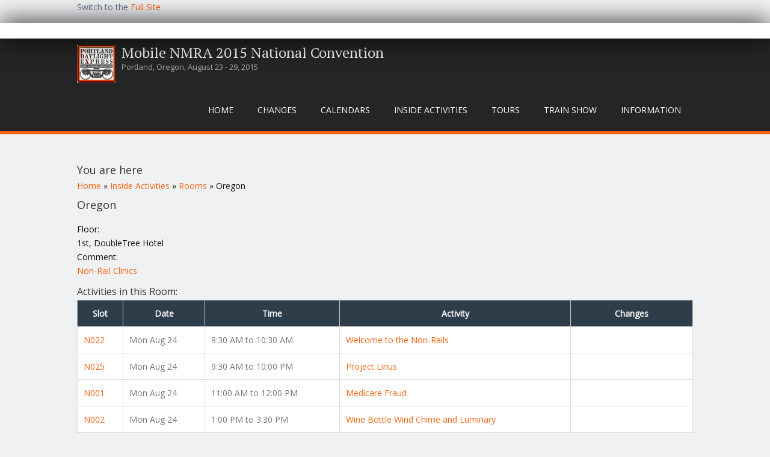

--- FILE ---
content_type: text/html; charset=utf-8
request_url: http://mobile.sbcrailway.ca/?q=node/840
body_size: 50796
content:
<!DOCTYPE html>
<head>
<meta charset="utf-8" />
<link rel="shortcut icon" href="http://mobile.sbcrailway.ca/sites/default/files/favicon.ico" type="image/vnd.microsoft.icon" />
<meta name="viewport" content="width=device-width" />
<link rel="canonical" href="/?q=node/840" />
<meta name="Generator" content="Drupal 7 (http://drupal.org)" />
<link rel="shortlink" href="/?q=node/840" />
<title>Oregon | Mobile NMRA 2015 National Convention</title>
<style type="text/css" media="all">
@import url("http://mobile.sbcrailway.ca/modules/system/system.base.css?o9npsv");
@import url("http://mobile.sbcrailway.ca/modules/system/system.menus.css?o9npsv");
@import url("http://mobile.sbcrailway.ca/modules/system/system.messages.css?o9npsv");
@import url("http://mobile.sbcrailway.ca/modules/system/system.theme.css?o9npsv");
</style>
<style type="text/css" media="all">
@import url("http://mobile.sbcrailway.ca/sites/all/modules/calendar/css/calendar_multiday.css?o9npsv");
@import url("http://mobile.sbcrailway.ca/modules/comment/comment.css?o9npsv");
@import url("http://mobile.sbcrailway.ca/sites/all/modules/date/date_api/date.css?o9npsv");
@import url("http://mobile.sbcrailway.ca/sites/all/modules/date/date_popup/themes/datepicker.1.7.css?o9npsv");
@import url("http://mobile.sbcrailway.ca/modules/field/theme/field.css?o9npsv");
@import url("http://mobile.sbcrailway.ca/modules/node/node.css?o9npsv");
@import url("http://mobile.sbcrailway.ca/modules/search/search.css?o9npsv");
@import url("http://mobile.sbcrailway.ca/modules/user/user.css?o9npsv");
@import url("http://mobile.sbcrailway.ca/sites/all/modules/views/css/views.css?o9npsv");
</style>
<style type="text/css" media="all">
@import url("http://mobile.sbcrailway.ca/sites/all/modules/ctools/css/ctools.css?o9npsv");
</style>
<style type="text/css" media="all">
@import url("http://mobile.sbcrailway.ca/sites/all/themes/mobile_responsive_theme/css/font-awesome.css?o9npsv");
@import url("http://mobile.sbcrailway.ca/sites/all/themes/mobile_responsive_theme/css/style.css?o9npsv");
@import url("http://mobile.sbcrailway.ca/sites/all/themes/mobile_responsive_theme/css/media.css?o9npsv");
</style>
<script type="text/javascript" src="http://mobile.sbcrailway.ca/misc/jquery.js?v=1.4.4"></script>
<script type="text/javascript" src="http://mobile.sbcrailway.ca/misc/jquery.once.js?v=1.2"></script>
<script type="text/javascript" src="http://mobile.sbcrailway.ca/misc/drupal.js?o9npsv"></script>
<script type="text/javascript" src="http://mobile.sbcrailway.ca/sites/all/modules/admin_menu/admin_devel/admin_devel.js?o9npsv"></script>
<script type="text/javascript" src="http://mobile.sbcrailway.ca/sites/all/themes/mobile_responsive_theme/js/custom.js?o9npsv"></script>
<script type="text/javascript">
<!--//--><![CDATA[//><!--
jQuery.extend(Drupal.settings, {"basePath":"\/","pathPrefix":"","ajaxPageState":{"theme":"mobile_responsive_theme","theme_token":"788WbJKXxVxRr2g2mgGIRfWh3U2hqBqWOJ2-d1UaZfk","js":{"misc\/jquery.js":1,"misc\/jquery.once.js":1,"misc\/drupal.js":1,"sites\/all\/modules\/admin_menu\/admin_devel\/admin_devel.js":1,"sites\/all\/themes\/mobile_responsive_theme\/js\/custom.js":1},"css":{"modules\/system\/system.base.css":1,"modules\/system\/system.menus.css":1,"modules\/system\/system.messages.css":1,"modules\/system\/system.theme.css":1,"sites\/all\/modules\/calendar\/css\/calendar_multiday.css":1,"modules\/comment\/comment.css":1,"sites\/all\/modules\/date\/date_api\/date.css":1,"sites\/all\/modules\/date\/date_popup\/themes\/datepicker.1.7.css":1,"modules\/field\/theme\/field.css":1,"modules\/node\/node.css":1,"modules\/search\/search.css":1,"modules\/user\/user.css":1,"sites\/all\/modules\/views\/css\/views.css":1,"sites\/all\/modules\/ctools\/css\/ctools.css":1,"sites\/all\/themes\/mobile_responsive_theme\/css\/font-awesome.css":1,"sites\/all\/themes\/mobile_responsive_theme\/css\/style.css":1,"sites\/all\/themes\/mobile_responsive_theme\/css\/media.css":1}}});
//--><!]]>
</script>
<!--[if lt IE 9]><script src="http://html5shiv.googlecode.com/svn/trunk/html5.js"></script><![endif]-->
</head>
<body class="html not-front not-logged-in no-sidebars page-node page-node- page-node-840 node-type-room">
    

<div class="user-menu-wrapper">
  <div class="full-wrap">
    <div class="region region-user-menu">
  <div id="block-block-1" class="block block-block">

        <h2 >Full Site Link</h2>
    
  <div class="content">
    <p>Switch to the <a href="http://nmra2015.sbcrailway.ca">Full Site</a></p>
  </div>
  
</div> <!-- /.block -->
</div>
 <!-- /.region -->
  </div>
</div>

<div class="top-msg-wrap">
  <div class="full-wrap clearfix">
      </div>
</div>

<div id="header_wrapper">

  <header id="header" role="banner">
    <div class="top_left">
              <div id="logo">
          <a href="/" title="Home"><img src="http://mobile.sbcrailway.ca/sites/default/files/mobile_logo.png"/></a>
        </div>
      
      <h1 id="site-title">
        <a href="/" title="Home">Mobile NMRA 2015 National Convention</a>
        <div id="site-description">Portland, Oregon, August 23 - 29, 2015</div>
      </h1>
    </div>

    <div class="top_right">
      <nav id="main-menu"  role="navigation">
        <a class="nav-toggle" href="#">Menu</a>
        <div class="menu-navigation-container">
          <ul class="menu"><li class="first leaf"><a href="/" title="">Home</a></li>
<li class="leaf"><a href="/?q=activity-changes" title="">Changes</a></li>
<li class="expanded"><a href="/?q=node/770">Calendars</a><ul class="menu"><li class="first leaf"><a href="/?q=activities-calendar/day" title="">All Inside Activities</a></li>
<li class="leaf"><a href="http://mobile.sbcrailway.ca/?q=activities-calendar/day&amp;type_1=clinic" title="">Clinics (Rail)</a></li>
<li class="leaf"><a href="http://mobile.sbcrailway.ca/?q=activities-calendar/day&amp;type_1=mwtm_session" title="">Modeling With The Masters</a></li>
<li class="leaf"><a href="http://mobile.sbcrailway.ca/?q=activities-calendar/day&amp;type_1=non_rail_clinic" title="">Non-Rail Clinics</a></li>
<li class="leaf"><a href="http://mobile.sbcrailway.ca/?q=activities-calendar/day&amp;type_1=inside_activity" title="">Registration, Contests, Auction, etc</a></li>
<li class="leaf"><a href="http://mobile.sbcrailway.ca/?q=tours-calendar/day/" title="">All Tours</a></li>
<li class="leaf"><a href="http://mobile.sbcrailway.ca/?q=tours-calendar/day&amp;type=general_tour" title="">General Tours</a></li>
<li class="leaf"><a href="http://mobile.sbcrailway.ca/?q=tours-calendar/day&amp;type=layout_tour" title="">Layout Tours</a></li>
<li class="last leaf"><a href="http://mobile.sbcrailway.ca/?q=tours-calendar/day&amp;type=prototype_tour" title="">Prototype Tours</a></li>
</ul></li>
<li class="expanded active-trail"><a href="/?q=node/2" class="active-trail">Inside Activities</a><ul class="menu"><li class="first leaf"><a href="/?q=floorplans">Hotel Floor Plans</a></li>
<li class="leaf"><a href="/?q=icecreamsocial">Welcome Ice Cream Social</a></li>
<li class="leaf"><a href="/?q=auction">Auction</a></li>
<li class="leaf"><a href="/?q=banquet">Awards Banquet</a></li>
<li class="leaf"><a href="/?q=clinic-list" title="">Clinics</a></li>
<li class="leaf"><a href="/?q=clinic-topics">Clinic Topics</a></li>
<li class="leaf"><a href="/?q=clinician-list" title="">Clinicians</a></li>
<li class="leaf"><a href="/?q=contests">Contests</a></li>
<li class="leaf"><a href="/?q=mwtm-program">Modeling With The Masters</a></li>
<li class="leaf"><a href="/?q=non-rail-clinic-list">Non-Rail Clinics</a></li>
<li class="leaf"><a href="/?q=luncheon">Non-Rail Luncheon</a></li>
<li class="expanded active-trail"><a href="/?q=room-list" title="" class="active-trail">Rooms</a><ul class="menu"><li class="first leaf"><a href="/?q=node/832">Alaska</a></li>
<li class="leaf"><a href="/?q=node/833">Broadway</a></li>
<li class="leaf"><a href="/?q=exhibithall">Exhibit Hall</a></li>
<li class="leaf"><a href="/?q=node/740">Expo Center</a></li>
<li class="leaf"><a href="/?q=node/835">Halsey</a></li>
<li class="leaf"><a href="/?q=node/836">Hawthorne</a></li>
<li class="leaf"><a href="/?q=node/868">Holladay</a></li>
<li class="leaf"><a href="/?q=node/1269">Holladay Park</a></li>
<li class="leaf"><a href="/?q=node/838">Idaho</a></li>
<li class="leaf"><a href="/?q=node/839">Morrison</a></li>
<li class="leaf"><a href="/?q=node/15">Mt. Bachelor</a></li>
<li class="leaf"><a href="/?q=node/16">Mt. Hood</a></li>
<li class="leaf"><a href="/?q=node/17">Mt. Saint Helens</a></li>
<li class="leaf"><a href="/?q=multnomah">Multnomah</a></li>
<li class="leaf active-trail"><a href="/?q=node/840" class="active-trail active">Oregon</a></li>
<li class="leaf"><a href="/?q=node/943">Portland</a></li>
<li class="leaf"><a href="/?q=node/736">Roosevelt</a></li>
<li class="leaf"><a href="/?q=node/841">Ross-Island</a></li>
<li class="leaf"><a href="/?q=node/18">Sellwood</a></li>
<li class="leaf"><a href="/?q=node/734">TBA</a></li>
<li class="leaf"><a href="/?q=node/14">Three Sisters</a></li>
<li class="leaf"><a href="/?q=node/737">Washington</a></li>
<li class="leaf"><a href="/?q=node/19">Weidler</a></li>
<li class="last leaf"><a href="/?q=node/1273">Widmer Brewing</a></li>
</ul></li>
<li class="last collapsed"><a href="/?q=sigs">Special Interest Groups</a></li>
</ul></li>
<li class="expanded"><a href="/?q=node/8">Tours</a><ul class="menu"><li class="first collapsed"><a href="/?q=general-tour-list" title="">General Tours</a></li>
<li class="collapsed"><a href="/?q=layout-tour-list">Layout Tours</a></li>
<li class="leaf"><a href="/?q=layouts">Layouts</a></li>
<li class="collapsed"><a href="/?q=prototype-tour-list" title="">Prototype Tours</a></li>
<li class="last leaf"><a href="/?q=self-guided-layout-tours">Self-Guided Layout Tours</a></li>
</ul></li>
<li class="expanded"><a href="/?q=trainshow">Train Show</a><ul class="menu"><li class="first leaf"><a href="/?q=trainshowfacility">Train Show Facility</a></li>
<li class="leaf"><a href="/?q=trainshowregistration">Train Show Registration</a></li>
<li class="leaf"><a href="http://www.nationaltrainshow.org/2015/VendorsAlpha.pdf" title="">Exhibitor List (PDF)</a></li>
<li class="last leaf"><a href="/?q=special2day">Special Two Day Registration</a></li>
</ul></li>
<li class="last expanded"><a href="/?q=node/11">Information</a><ul class="menu"><li class="first leaf"><a href="/?q=activity-changes">Activity Changes</a></li>
<li class="leaf"><a href="/?q=transit">Directions &amp; Maps</a></li>
<li class="leaf"><a href="/?q=faq-page" title="A list of Frequently Asked Questions and Answers">Frequently Asked Questions</a></li>
<li class="leaf"><a href="/?q=hotel">Hotel</a></li>
<li class="last leaf"><a href="/?q=videotapepolicy">Clinic Videotape Policy</a></li>
</ul></li>
</ul>        </div>
        <div class="clear"></div>
      </nav>
    </div>

    <div class="clear"></div>

  </header>

</div>

<div id="page-wrap">
  
  <div id="container">
    <div class="container-wrap">
      <div class="content-sidebar-wrap">
        <div id="content">

                      <div id="breadcrumbs"><h2 class="element-invisible">You are here</h2><nav class="breadcrumb"><a href="/">Home</a> » <a href="/?q=node/2">Inside Activities</a> » <a href="/?q=room-list" title="">Rooms</a> » Oregon</nav></div>
          
          <section id="post-content" role="main">
                                    <h1 class="page-title">Oregon</h1>                                                            <div class="region region-content">
  <div id="block-system-main" class="block block-system">

      
  <div class="content">
                          <span property="dc:title" content="Oregon" class="rdf-meta element-hidden"></span><span property="sioc:num_replies" content="0" datatype="xsd:integer" class="rdf-meta element-hidden"></span>  
      
    
  <div class="content node-room">
    <div class="field field-name-field-floor field-type-list-text field-label-inline clearfix"><div class="field-label">Floor:&nbsp;</div><div class="field-items"><div class="field-item even">1st, DoubleTree Hotel</div></div></div><div class="field field-name-body field-type-text-with-summary field-label-inline clearfix"><div class="field-label">Comment:&nbsp;</div><div class="field-items"><div class="field-item even" property="content:encoded"><p><a href="/non-rail-clinic-list">Non-Rail Clinics</a></p>
</div></div></div><div class="view view-slot-list view-id-slot_list view-display-id-entity_view_2 view-dom-id-667f04a3e47132451278119cdef11b1f">
      
      <div class="view-header">
      <h3>Activities in this Room:</h3>    </div>
  
  
      <div class="view-content">
      <table class="views-table cols-5" >
         <thead>
      <tr>
                  <th class="views-field views-field-title" >
            Slot          </th>
                  <th class="views-field views-field-field-date-time-1" >
            Date          </th>
                  <th class="views-field views-field-field-date-time" >
            Time          </th>
                  <th class="views-field views-field-field-clinic" >
            Activity          </th>
                  <th class="views-field views-field-field-changes" >
            Changes          </th>
              </tr>
    </thead>
    <tbody>
          <tr class="odd views-row-first">
                  <td class="views-field views-field-title" >
            <a href="/?q=node/1238">N022</a>          </td>
                  <td class="views-field views-field-field-date-time-1" >
            <span class="date-display-single" property="dc:date" datatype="xsd:dateTime" content="2015-08-24T09:30:00-07:00">Mon Aug 24</span>          </td>
                  <td class="views-field views-field-field-date-time" >
            <span class="date-display-single"><span class="date-display-start" property="dc:date" datatype="xsd:dateTime" content="2015-08-24T09:30:00-07:00">9:30 AM</span> to <span class="date-display-end" property="dc:date" datatype="xsd:dateTime" content="2015-08-24T10:30:00-07:00">10:30 AM</span></span>          </td>
                  <td class="views-field views-field-field-clinic" >
            <a href="/?q=nonrailwelcome">Welcome to the Non-Rails</a>          </td>
                  <td class="views-field views-field-field-changes" >
                      </td>
              </tr>
          <tr class="even">
                  <td class="views-field views-field-title" >
            <a href="/?q=node/1241">N025</a>          </td>
                  <td class="views-field views-field-field-date-time-1" >
            <span class="date-display-single" property="dc:date" datatype="xsd:dateTime" content="2015-08-24T09:30:00-07:00">Mon Aug 24</span>          </td>
                  <td class="views-field views-field-field-date-time" >
            <span class="date-display-single"><span class="date-display-start" property="dc:date" datatype="xsd:dateTime" content="2015-08-24T09:30:00-07:00">9:30 AM</span> to <span class="date-display-end" property="dc:date" datatype="xsd:dateTime" content="2015-08-24T22:00:00-07:00">10:00 PM</span></span>          </td>
                  <td class="views-field views-field-field-clinic" >
            <a href="/?q=projectlinus">Project Linus</a>          </td>
                  <td class="views-field views-field-field-changes" >
                      </td>
              </tr>
          <tr class="odd">
                  <td class="views-field views-field-title" >
            <a href="/?q=node/1217">N001</a>          </td>
                  <td class="views-field views-field-field-date-time-1" >
            <span class="date-display-single" property="dc:date" datatype="xsd:dateTime" content="2015-08-24T11:00:00-07:00">Mon Aug 24</span>          </td>
                  <td class="views-field views-field-field-date-time" >
            <span class="date-display-single"><span class="date-display-start" property="dc:date" datatype="xsd:dateTime" content="2015-08-24T11:00:00-07:00">11:00 AM</span> to <span class="date-display-end" property="dc:date" datatype="xsd:dateTime" content="2015-08-24T12:00:00-07:00">12:00 PM</span></span>          </td>
                  <td class="views-field views-field-field-clinic" >
            <a href="/?q=node/869">Medicare Fraud</a>          </td>
                  <td class="views-field views-field-field-changes" >
                      </td>
              </tr>
          <tr class="even">
                  <td class="views-field views-field-title" >
            <a href="/?q=node/1218">N002</a>          </td>
                  <td class="views-field views-field-field-date-time-1" >
            <span class="date-display-single" property="dc:date" datatype="xsd:dateTime" content="2015-08-24T13:00:00-07:00">Mon Aug 24</span>          </td>
                  <td class="views-field views-field-field-date-time" >
            <span class="date-display-single"><span class="date-display-start" property="dc:date" datatype="xsd:dateTime" content="2015-08-24T13:00:00-07:00">1:00 PM</span> to <span class="date-display-end" property="dc:date" datatype="xsd:dateTime" content="2015-08-24T15:30:00-07:00">3:30 PM</span></span>          </td>
                  <td class="views-field views-field-field-clinic" >
            <a href="/?q=node/870">Wine Bottle Wind Chime and Luminary</a>          </td>
                  <td class="views-field views-field-field-changes" >
                      </td>
              </tr>
          <tr class="odd">
                  <td class="views-field views-field-title" >
            <a href="/?q=node/1219">N003</a>          </td>
                  <td class="views-field views-field-field-date-time-1" >
            <span class="date-display-single" property="dc:date" datatype="xsd:dateTime" content="2015-08-24T16:00:00-07:00">Mon Aug 24</span>          </td>
                  <td class="views-field views-field-field-date-time" >
            <span class="date-display-single"><span class="date-display-start" property="dc:date" datatype="xsd:dateTime" content="2015-08-24T16:00:00-07:00">4:00 PM</span> to <span class="date-display-end" property="dc:date" datatype="xsd:dateTime" content="2015-08-24T17:00:00-07:00">5:00 PM</span></span>          </td>
                  <td class="views-field views-field-field-clinic" >
            <a href="/?q=node/873">Make Your Own Applique</a>          </td>
                  <td class="views-field views-field-field-changes" >
                      </td>
              </tr>
          <tr class="even">
                  <td class="views-field views-field-title" >
            <a href="/?q=node/1220">N004</a>          </td>
                  <td class="views-field views-field-field-date-time-1" >
            <span class="date-display-single" property="dc:date" datatype="xsd:dateTime" content="2015-08-24T19:00:00-07:00">Mon Aug 24</span>          </td>
                  <td class="views-field views-field-field-date-time" >
            <span class="date-display-single"><span class="date-display-start" property="dc:date" datatype="xsd:dateTime" content="2015-08-24T19:00:00-07:00">7:00 PM</span> to <span class="date-display-end" property="dc:date" datatype="xsd:dateTime" content="2015-08-24T21:30:00-07:00">9:30 PM</span></span>          </td>
                  <td class="views-field views-field-field-clinic" >
            <a href="/?q=node/874">Games Night</a>          </td>
                  <td class="views-field views-field-field-changes" >
                      </td>
              </tr>
          <tr class="odd">
                  <td class="views-field views-field-title" >
            <a href="/?q=node/1242">N026</a>          </td>
                  <td class="views-field views-field-field-date-time-1" >
            <span class="date-display-single" property="dc:date" datatype="xsd:dateTime" content="2015-08-25T09:30:00-07:00">Tue Aug 25</span>          </td>
                  <td class="views-field views-field-field-date-time" >
            <span class="date-display-single"><span class="date-display-start" property="dc:date" datatype="xsd:dateTime" content="2015-08-25T09:30:00-07:00">9:30 AM</span> to <span class="date-display-end" property="dc:date" datatype="xsd:dateTime" content="2015-08-25T22:00:00-07:00">10:00 PM</span></span>          </td>
                  <td class="views-field views-field-field-clinic" >
            <a href="/?q=projectlinus">Project Linus</a>          </td>
                  <td class="views-field views-field-field-changes" >
                      </td>
              </tr>
          <tr class="even">
                  <td class="views-field views-field-title" >
            <a href="/?q=node/1229">N013</a>          </td>
                  <td class="views-field views-field-field-date-time-1" >
            <span class="date-display-single" property="dc:date" datatype="xsd:dateTime" content="2015-08-25T09:30:00-07:00">Tue Aug 25</span>          </td>
                  <td class="views-field views-field-field-date-time" >
            <span class="date-display-single"><span class="date-display-start" property="dc:date" datatype="xsd:dateTime" content="2015-08-25T09:30:00-07:00">9:30 AM</span> to <span class="date-display-end" property="dc:date" datatype="xsd:dateTime" content="2015-08-25T10:30:00-07:00">10:30 AM</span></span>          </td>
                  <td class="views-field views-field-field-clinic" >
            <a href="/?q=node/883">Cooking Demo</a>          </td>
                  <td class="views-field views-field-field-changes" >
                      </td>
              </tr>
          <tr class="odd">
                  <td class="views-field views-field-title" >
            <a href="/?q=node/1226">N010</a>          </td>
                  <td class="views-field views-field-field-date-time-1" >
            <span class="date-display-single" property="dc:date" datatype="xsd:dateTime" content="2015-08-25T11:00:00-07:00">Tue Aug 25</span>          </td>
                  <td class="views-field views-field-field-date-time" >
            <span class="date-display-single"><span class="date-display-start" property="dc:date" datatype="xsd:dateTime" content="2015-08-25T11:00:00-07:00">11:00 AM</span> to <span class="date-display-end" property="dc:date" datatype="xsd:dateTime" content="2015-08-25T12:00:00-07:00">12:00 PM</span></span>          </td>
                  <td class="views-field views-field-field-clinic" >
            <a href="/?q=node/875">Stamped Tea Towels</a>          </td>
                  <td class="views-field views-field-field-changes" >
            Moved to this Time          </td>
              </tr>
          <tr class="even">
                  <td class="views-field views-field-title" >
            <a href="/?q=node/1222">N006</a>          </td>
                  <td class="views-field views-field-field-date-time-1" >
            <span class="date-display-single" property="dc:date" datatype="xsd:dateTime" content="2015-08-25T13:00:00-07:00">Tue Aug 25</span>          </td>
                  <td class="views-field views-field-field-date-time" >
            <span class="date-display-single"><span class="date-display-start" property="dc:date" datatype="xsd:dateTime" content="2015-08-25T13:00:00-07:00">1:00 PM</span> to <span class="date-display-end" property="dc:date" datatype="xsd:dateTime" content="2015-08-25T14:00:00-07:00">2:00 PM</span></span>          </td>
                  <td class="views-field views-field-field-clinic" >
            <a href="/?q=node/876">Gardening: &quot;How I wish I had known...&quot;</a>          </td>
                  <td class="views-field views-field-field-changes" >
                      </td>
              </tr>
          <tr class="odd">
                  <td class="views-field views-field-title" >
            <a href="/?q=node/1223">N007</a>          </td>
                  <td class="views-field views-field-field-date-time-1" >
            <span class="date-display-single" property="dc:date" datatype="xsd:dateTime" content="2015-08-25T14:30:00-07:00">Tue Aug 25</span>          </td>
                  <td class="views-field views-field-field-date-time" >
            <span class="date-display-single"><span class="date-display-start" property="dc:date" datatype="xsd:dateTime" content="2015-08-25T14:30:00-07:00">2:30 PM</span> to <span class="date-display-end" property="dc:date" datatype="xsd:dateTime" content="2015-08-25T15:30:00-07:00">3:30 PM</span></span>          </td>
                  <td class="views-field views-field-field-clinic" >
            <a href="/?q=node/1318">Personal Safety</a>          </td>
                  <td class="views-field views-field-field-changes" >
            New          </td>
              </tr>
          <tr class="even">
                  <td class="views-field views-field-title" >
            <a href="/?q=node/1295">N031</a>          </td>
                  <td class="views-field views-field-field-date-time-1" >
            <span class="date-display-single" property="dc:date" datatype="xsd:dateTime" content="2015-08-25T16:00:00-07:00">Tue Aug 25</span>          </td>
                  <td class="views-field views-field-field-date-time" >
            <span class="date-display-single"><span class="date-display-start" property="dc:date" datatype="xsd:dateTime" content="2015-08-25T16:00:00-07:00">4:00 PM</span> to <span class="date-display-end" property="dc:date" datatype="xsd:dateTime" content="2015-08-25T17:00:00-07:00">5:00 PM</span></span>          </td>
                  <td class="views-field views-field-field-clinic" >
            <a href="/?q=node/1292">Sassy Sun Visor</a>          </td>
                  <td class="views-field views-field-field-changes" >
            New          </td>
              </tr>
          <tr class="odd">
                  <td class="views-field views-field-title" >
            <a href="/?q=node/1224">N008</a>          </td>
                  <td class="views-field views-field-field-date-time-1" >
            <span class="date-display-single" property="dc:date" datatype="xsd:dateTime" content="2015-08-25T19:00:00-07:00">Tue Aug 25</span>          </td>
                  <td class="views-field views-field-field-date-time" >
            <span class="date-display-single"><span class="date-display-start" property="dc:date" datatype="xsd:dateTime" content="2015-08-25T19:00:00-07:00">7:00 PM</span> to <span class="date-display-end" property="dc:date" datatype="xsd:dateTime" content="2015-08-25T21:30:00-07:00">9:30 PM</span></span>          </td>
                  <td class="views-field views-field-field-clinic" >
            <a href="/?q=node/878">Knit Night</a>          </td>
                  <td class="views-field views-field-field-changes" >
                      </td>
              </tr>
          <tr class="even">
                  <td class="views-field views-field-title" >
            <a href="/?q=node/1225">N009</a>          </td>
                  <td class="views-field views-field-field-date-time-1" >
            <span class="date-display-single" property="dc:date" datatype="xsd:dateTime" content="2015-08-26T09:30:00-07:00">Wed Aug 26</span>          </td>
                  <td class="views-field views-field-field-date-time" >
            <span class="date-display-single"><span class="date-display-start" property="dc:date" datatype="xsd:dateTime" content="2015-08-26T09:30:00-07:00">9:30 AM</span> to <span class="date-display-end" property="dc:date" datatype="xsd:dateTime" content="2015-08-26T10:30:00-07:00">10:30 AM</span></span>          </td>
                  <td class="views-field views-field-field-clinic" >
            <a href="/?q=node/879">iPad Basics</a>          </td>
                  <td class="views-field views-field-field-changes" >
                      </td>
              </tr>
          <tr class="odd">
                  <td class="views-field views-field-title" >
            <a href="/?q=node/1243">N027</a>          </td>
                  <td class="views-field views-field-field-date-time-1" >
            <span class="date-display-single" property="dc:date" datatype="xsd:dateTime" content="2015-08-26T09:30:00-07:00">Wed Aug 26</span>          </td>
                  <td class="views-field views-field-field-date-time" >
            <span class="date-display-single"><span class="date-display-start" property="dc:date" datatype="xsd:dateTime" content="2015-08-26T09:30:00-07:00">9:30 AM</span> to <span class="date-display-end" property="dc:date" datatype="xsd:dateTime" content="2015-08-26T22:00:00-07:00">10:00 PM</span></span>          </td>
                  <td class="views-field views-field-field-clinic" >
            <a href="/?q=projectlinus">Project Linus</a>          </td>
                  <td class="views-field views-field-field-changes" >
                      </td>
              </tr>
          <tr class="even">
                  <td class="views-field views-field-title" >
            <a href="/?q=node/1221">N005</a>          </td>
                  <td class="views-field views-field-field-date-time-1" >
            <span class="date-display-single" property="dc:date" datatype="xsd:dateTime" content="2015-08-26T11:00:00-07:00">Wed Aug 26</span>          </td>
                  <td class="views-field views-field-field-date-time" >
            <span class="date-display-single"><span class="date-display-start" property="dc:date" datatype="xsd:dateTime" content="2015-08-26T11:00:00-07:00">11:00 AM</span> to <span class="date-display-end" property="dc:date" datatype="xsd:dateTime" content="2015-08-26T12:00:00-07:00">12:00 PM</span></span>          </td>
                  <td class="views-field views-field-field-clinic" >
                      </td>
                  <td class="views-field views-field-field-changes" >
                      </td>
              </tr>
          <tr class="odd">
                  <td class="views-field views-field-title" >
            <a href="/?q=node/1239">N023</a>          </td>
                  <td class="views-field views-field-field-date-time-1" >
            <span class="date-display-single" property="dc:date" datatype="xsd:dateTime" content="2015-08-26T16:00:00-07:00">Wed Aug 26</span>          </td>
                  <td class="views-field views-field-field-date-time" >
            <span class="date-display-single"><span class="date-display-start" property="dc:date" datatype="xsd:dateTime" content="2015-08-26T16:00:00-07:00">4:00 PM</span> to <span class="date-display-end" property="dc:date" datatype="xsd:dateTime" content="2015-08-26T17:00:00-07:00">5:00 PM</span></span>          </td>
                  <td class="views-field views-field-field-clinic" >
            <a href="/?q=node/937">Take a Train to Downton Abbey</a>          </td>
                  <td class="views-field views-field-field-changes" >
                      </td>
              </tr>
          <tr class="even">
                  <td class="views-field views-field-title" >
            <a href="/?q=node/1227">N011</a>          </td>
                  <td class="views-field views-field-field-date-time-1" >
            <span class="date-display-single" property="dc:date" datatype="xsd:dateTime" content="2015-08-26T19:00:00-07:00">Wed Aug 26</span>          </td>
                  <td class="views-field views-field-field-date-time" >
            <span class="date-display-single"><span class="date-display-start" property="dc:date" datatype="xsd:dateTime" content="2015-08-26T19:00:00-07:00">7:00 PM</span> to <span class="date-display-end" property="dc:date" datatype="xsd:dateTime" content="2015-08-26T21:30:00-07:00">9:30 PM</span></span>          </td>
                  <td class="views-field views-field-field-clinic" >
            <a href="/?q=node/881">Movie Night</a>          </td>
                  <td class="views-field views-field-field-changes" >
                      </td>
              </tr>
          <tr class="odd">
                  <td class="views-field views-field-title" >
            <a href="/?q=node/1244">N028</a>          </td>
                  <td class="views-field views-field-field-date-time-1" >
            <span class="date-display-single" property="dc:date" datatype="xsd:dateTime" content="2015-08-27T09:30:00-07:00">Thu Aug 27</span>          </td>
                  <td class="views-field views-field-field-date-time" >
            <span class="date-display-single"><span class="date-display-start" property="dc:date" datatype="xsd:dateTime" content="2015-08-27T09:30:00-07:00">9:30 AM</span> to <span class="date-display-end" property="dc:date" datatype="xsd:dateTime" content="2015-08-27T22:00:00-07:00">10:00 PM</span></span>          </td>
                  <td class="views-field views-field-field-clinic" >
            <a href="/?q=projectlinus">Project Linus</a>          </td>
                  <td class="views-field views-field-field-changes" >
                      </td>
              </tr>
          <tr class="even">
                  <td class="views-field views-field-title" >
            <a href="/?q=node/1228">N012</a>          </td>
                  <td class="views-field views-field-field-date-time-1" >
            <span class="date-display-single" property="dc:date" datatype="xsd:dateTime" content="2015-08-27T09:30:00-07:00">Thu Aug 27</span>          </td>
                  <td class="views-field views-field-field-date-time" >
            <span class="date-display-single"><span class="date-display-start" property="dc:date" datatype="xsd:dateTime" content="2015-08-27T09:30:00-07:00">9:30 AM</span> to <span class="date-display-end" property="dc:date" datatype="xsd:dateTime" content="2015-08-27T10:30:00-07:00">10:30 AM</span></span>          </td>
                  <td class="views-field views-field-field-clinic" >
            <a href="/?q=node/882">Yoga: &quot;Gentle Yoga&quot;</a>          </td>
                  <td class="views-field views-field-field-changes" >
                      </td>
              </tr>
          <tr class="odd">
                  <td class="views-field views-field-title" >
            <a href="/?q=node/1240">N024</a>          </td>
                  <td class="views-field views-field-field-date-time-1" >
            <span class="date-display-single" property="dc:date" datatype="xsd:dateTime" content="2015-08-27T11:00:00-07:00">Thu Aug 27</span>          </td>
                  <td class="views-field views-field-field-date-time" >
            <span class="date-display-single"><span class="date-display-start" property="dc:date" datatype="xsd:dateTime" content="2015-08-27T11:00:00-07:00">11:00 AM</span> to <span class="date-display-end" property="dc:date" datatype="xsd:dateTime" content="2015-08-27T12:00:00-07:00">12:00 PM</span></span>          </td>
                  <td class="views-field views-field-field-clinic" >
            <a href="/?q=node/938">Don&#039;t Let the Waiter Take Your Pictures!</a>          </td>
                  <td class="views-field views-field-field-changes" >
                      </td>
              </tr>
          <tr class="even">
                  <td class="views-field views-field-title" >
            <a href="/?q=node/1231">N015</a>          </td>
                  <td class="views-field views-field-field-date-time-1" >
            <span class="date-display-single" property="dc:date" datatype="xsd:dateTime" content="2015-08-27T13:00:00-07:00">Thu Aug 27</span>          </td>
                  <td class="views-field views-field-field-date-time" >
            <span class="date-display-single"><span class="date-display-start" property="dc:date" datatype="xsd:dateTime" content="2015-08-27T13:00:00-07:00">1:00 PM</span> to <span class="date-display-end" property="dc:date" datatype="xsd:dateTime" content="2015-08-27T15:30:00-07:00">3:30 PM</span></span>          </td>
                  <td class="views-field views-field-field-clinic" >
            <a href="/?q=node/870">Wine Bottle Wind Chime and Luminary</a>          </td>
                  <td class="views-field views-field-field-changes" >
                      </td>
              </tr>
          <tr class="odd">
                  <td class="views-field views-field-title" >
            <a href="/?q=node/1319">N035</a>          </td>
                  <td class="views-field views-field-field-date-time-1" >
            <span class="date-display-single" property="dc:date" datatype="xsd:dateTime" content="2015-08-27T14:30:00-07:00">Thu Aug 27</span>          </td>
                  <td class="views-field views-field-field-date-time" >
            <span class="date-display-single"><span class="date-display-start" property="dc:date" datatype="xsd:dateTime" content="2015-08-27T14:30:00-07:00">2:30 PM</span> to <span class="date-display-end" property="dc:date" datatype="xsd:dateTime" content="2015-08-27T15:30:00-07:00">3:30 PM</span></span>          </td>
                  <td class="views-field views-field-field-clinic" >
            <a href="/?q=node/877">Fabric Flowers</a>          </td>
                  <td class="views-field views-field-field-changes" >
            Moved to this Time          </td>
              </tr>
          <tr class="even">
                  <td class="views-field views-field-title" >
            <a href="/?q=node/1232">N016</a>          </td>
                  <td class="views-field views-field-field-date-time-1" >
            <span class="date-display-single" property="dc:date" datatype="xsd:dateTime" content="2015-08-27T16:00:00-07:00">Thu Aug 27</span>          </td>
                  <td class="views-field views-field-field-date-time" >
            <span class="date-display-single"><span class="date-display-start" property="dc:date" datatype="xsd:dateTime" content="2015-08-27T16:00:00-07:00">4:00 PM</span> to <span class="date-display-end" property="dc:date" datatype="xsd:dateTime" content="2015-08-27T17:00:00-07:00">5:00 PM</span></span>          </td>
                  <td class="views-field views-field-field-clinic" >
            <a href="/?q=node/885">Washer Necklaces</a>          </td>
                  <td class="views-field views-field-field-changes" >
                      </td>
              </tr>
          <tr class="odd">
                  <td class="views-field views-field-title" >
            <a href="/?q=node/1233">N017</a>          </td>
                  <td class="views-field views-field-field-date-time-1" >
            <span class="date-display-single" property="dc:date" datatype="xsd:dateTime" content="2015-08-27T19:00:00-07:00">Thu Aug 27</span>          </td>
                  <td class="views-field views-field-field-date-time" >
            <span class="date-display-single"><span class="date-display-start" property="dc:date" datatype="xsd:dateTime" content="2015-08-27T19:00:00-07:00">7:00 PM</span> to <span class="date-display-end" property="dc:date" datatype="xsd:dateTime" content="2015-08-27T21:30:00-07:00">9:30 PM</span></span>          </td>
                  <td class="views-field views-field-field-clinic" >
            <a href="/?q=node/886">Bingo Night</a>          </td>
                  <td class="views-field views-field-field-changes" >
                      </td>
              </tr>
          <tr class="even">
                  <td class="views-field views-field-title" >
            <a href="/?q=node/1245">N029</a>          </td>
                  <td class="views-field views-field-field-date-time-1" >
            <span class="date-display-single" property="dc:date" datatype="xsd:dateTime" content="2015-08-28T09:30:00-07:00">Fri Aug 28</span>          </td>
                  <td class="views-field views-field-field-date-time" >
            <span class="date-display-single"><span class="date-display-start" property="dc:date" datatype="xsd:dateTime" content="2015-08-28T09:30:00-07:00">9:30 AM</span> to <span class="date-display-end" property="dc:date" datatype="xsd:dateTime" content="2015-08-28T22:00:00-07:00">10:00 PM</span></span>          </td>
                  <td class="views-field views-field-field-clinic" >
            <a href="/?q=projectlinus">Project Linus</a>          </td>
                  <td class="views-field views-field-field-changes" >
                      </td>
              </tr>
          <tr class="odd">
                  <td class="views-field views-field-title" >
            <a href="/?q=node/1230">N014</a>          </td>
                  <td class="views-field views-field-field-date-time-1" >
            <span class="date-display-single" property="dc:date" datatype="xsd:dateTime" content="2015-08-28T09:30:00-07:00">Fri Aug 28</span>          </td>
                  <td class="views-field views-field-field-date-time" >
            <span class="date-display-single"><span class="date-display-start" property="dc:date" datatype="xsd:dateTime" content="2015-08-28T09:30:00-07:00">9:30 AM</span> to <span class="date-display-end" property="dc:date" datatype="xsd:dateTime" content="2015-08-28T10:30:00-07:00">10:30 AM</span></span>          </td>
                  <td class="views-field views-field-field-clinic" >
            <a href="/?q=node/884">Quilt Binding</a>          </td>
                  <td class="views-field views-field-field-changes" >
                      </td>
              </tr>
          <tr class="even">
                  <td class="views-field views-field-title" >
            <a href="/?q=node/1296">N032</a>          </td>
                  <td class="views-field views-field-field-date-time-1" >
            <span class="date-display-single" property="dc:date" datatype="xsd:dateTime" content="2015-08-28T11:00:00-07:00">Fri Aug 28</span>          </td>
                  <td class="views-field views-field-field-date-time" >
            <span class="date-display-single"><span class="date-display-start" property="dc:date" datatype="xsd:dateTime" content="2015-08-28T11:00:00-07:00">11:00 AM</span> to <span class="date-display-end" property="dc:date" datatype="xsd:dateTime" content="2015-08-28T12:00:00-07:00">12:00 PM</span></span>          </td>
                  <td class="views-field views-field-field-clinic" >
            <a href="/?q=node/1293">Book Binding</a>          </td>
                  <td class="views-field views-field-field-changes" >
            New          </td>
              </tr>
          <tr class="odd">
                  <td class="views-field views-field-title" >
            <a href="/?q=node/1234">N018</a>          </td>
                  <td class="views-field views-field-field-date-time-1" >
            <span class="date-display-single" property="dc:date" datatype="xsd:dateTime" content="2015-08-28T13:00:00-07:00">Fri Aug 28</span>          </td>
                  <td class="views-field views-field-field-date-time" >
            <span class="date-display-single"><span class="date-display-start" property="dc:date" datatype="xsd:dateTime" content="2015-08-28T13:00:00-07:00">1:00 PM</span> to <span class="date-display-end" property="dc:date" datatype="xsd:dateTime" content="2015-08-28T14:00:00-07:00">2:00 PM</span></span>          </td>
                  <td class="views-field views-field-field-clinic" >
            <a href="/?q=node/887">Mod Podge Ornaments</a>          </td>
                  <td class="views-field views-field-field-changes" >
                      </td>
              </tr>
          <tr class="even">
                  <td class="views-field views-field-title" >
            <a href="/?q=node/1299">N034</a>          </td>
                  <td class="views-field views-field-field-date-time-1" >
            <span class="date-display-single" property="dc:date" datatype="xsd:dateTime" content="2015-08-28T14:30:00-07:00">Fri Aug 28</span>          </td>
                  <td class="views-field views-field-field-date-time" >
            <span class="date-display-single"><span class="date-display-start" property="dc:date" datatype="xsd:dateTime" content="2015-08-28T14:30:00-07:00">2:30 PM</span> to <span class="date-display-end" property="dc:date" datatype="xsd:dateTime" content="2015-08-28T15:30:00-07:00">3:30 PM</span></span>          </td>
                  <td class="views-field views-field-field-clinic" >
            <a href="/?q=node/1298">Easy Mug Mat</a>          </td>
                  <td class="views-field views-field-field-changes" >
            New          </td>
              </tr>
          <tr class="odd">
                  <td class="views-field views-field-title" >
            <a href="/?q=node/1235">N019</a>          </td>
                  <td class="views-field views-field-field-date-time-1" >
            <span class="date-display-single" property="dc:date" datatype="xsd:dateTime" content="2015-08-28T16:00:00-07:00">Fri Aug 28</span>          </td>
                  <td class="views-field views-field-field-date-time" >
            <span class="date-display-single"><span class="date-display-start" property="dc:date" datatype="xsd:dateTime" content="2015-08-28T16:00:00-07:00">4:00 PM</span> to <span class="date-display-end" property="dc:date" datatype="xsd:dateTime" content="2015-08-28T17:00:00-07:00">5:00 PM</span></span>          </td>
                  <td class="views-field views-field-field-clinic" >
            <a href="/?q=node/888">No Sew Gift Bags</a>          </td>
                  <td class="views-field views-field-field-changes" >
                      </td>
              </tr>
          <tr class="even">
                  <td class="views-field views-field-title" >
            <a href="/?q=node/1236">N020</a>          </td>
                  <td class="views-field views-field-field-date-time-1" >
            <span class="date-display-single" property="dc:date" datatype="xsd:dateTime" content="2015-08-28T19:00:00-07:00">Fri Aug 28</span>          </td>
                  <td class="views-field views-field-field-date-time" >
            <span class="date-display-single"><span class="date-display-start" property="dc:date" datatype="xsd:dateTime" content="2015-08-28T19:00:00-07:00">7:00 PM</span> to <span class="date-display-end" property="dc:date" datatype="xsd:dateTime" content="2015-08-28T21:30:00-07:00">9:30 PM</span></span>          </td>
                  <td class="views-field views-field-field-clinic" >
            <a href="/?q=node/889">Olde Time Sing-a-long</a>          </td>
                  <td class="views-field views-field-field-changes" >
                      </td>
              </tr>
          <tr class="odd">
                  <td class="views-field views-field-title" >
            <a href="/?q=node/1246">N030</a>          </td>
                  <td class="views-field views-field-field-date-time-1" >
            <span class="date-display-single" property="dc:date" datatype="xsd:dateTime" content="2015-08-29T09:30:00-07:00">Sat Aug 29</span>          </td>
                  <td class="views-field views-field-field-date-time" >
            <span class="date-display-single"><span class="date-display-start" property="dc:date" datatype="xsd:dateTime" content="2015-08-29T09:30:00-07:00">9:30 AM</span> to <span class="date-display-end" property="dc:date" datatype="xsd:dateTime" content="2015-08-29T14:30:00-07:00">2:30 PM</span></span>          </td>
                  <td class="views-field views-field-field-clinic" >
            <a href="/?q=node/945">Quilting Wrap-up</a>          </td>
                  <td class="views-field views-field-field-changes" >
                      </td>
              </tr>
          <tr class="even views-row-last">
                  <td class="views-field views-field-title" >
            <a href="/?q=node/1297">N033</a>          </td>
                  <td class="views-field views-field-field-date-time-1" >
            <span class="date-display-single" property="dc:date" datatype="xsd:dateTime" content="2015-08-29T14:30:00-07:00">Sat Aug 29</span>          </td>
                  <td class="views-field views-field-field-date-time" >
            <span class="date-display-single" property="dc:date" datatype="xsd:dateTime" content="2015-08-29T14:30:00-07:00">2:30 PM</span>          </td>
                  <td class="views-field views-field-field-clinic" >
            <a href="/?q=node/1294">Non-Rail Room Closed</a>          </td>
                  <td class="views-field views-field-field-changes" >
                      </td>
              </tr>
      </tbody>
</table>
    </div>
  
  
  
  
  
  
</div>   </div>

      <footer>
          </footer>
  
    </div>
  
</div> <!-- /.block -->
</div>
 <!-- /.region -->
          </section> <!-- /#main -->
        </div>
      
              
        </div>

            </div>
  </div>

</div>



<div id="footer">
  <div id="footer_wrapper">
     
      <div id="footer-area" class="clearfix">
                <div class="column"><div class="region region-footer-first">
  <div id="block-system-powered-by" class="block block-system">

      
  <div class="content">
    <span>Powered by <a href="https://www.drupal.org">Drupal</a></span>  </div>
  
</div> <!-- /.block -->
</div>
 <!-- /.region -->
</div>
                        <div class="column"><div class="region region-footer-second">
  <div id="block-block-2" class="block block-block">

        <h2 >Hosted on sbcrailway.ca</h2>
    
  <div class="content">
    Hosted on sbcrailway.ca  </div>
  
</div> <!-- /.block -->
</div>
 <!-- /.region -->
</div>
                              </div>
      </div>

  <div class="footer_credit">
      
    <div id="copyright">
      <p class="copyright">Copyright &copy; 2026, Mobile NMRA 2015 National Convention</p> 

      <!-- Social Links -->
              <span class="social-icons">
         <ul>
          <li><a class="rss" href="/rss.xml"><i class="fa fa-rss"></i></a></li>
          <li><a class="fb" href="https://www.facebook.com/NMRA2015Portland" target="_blank" rel="me"><i class="fa fa-facebook"></i></a></li>
          <li><a class="twitter" href="" target="_blank" rel="me"><i class="fa fa-twitter"></i></a></li>
          <li><a class="gplus" href="" target="_blank" rel="me"><i class="fa fa-google-plus"></i></a></li>
          <li><a class="linkedin" href="" target="_blank" rel="me"><i class="fa fa-linkedin"></i></a></li>
          <li><a class="pinterest" href="" target="_blank" rel="me"><i class="fa fa-pinterest"></i></a></li>
          <li><a class="youtube" href="" target="_blank" rel="me"><i class="fa fa-youtube"></i></a></li>
         </ul>
        </span>
      
      <p class="credits"> Design by  <a href="http://www.freebiezz.com">FreeBiezz</a></p>
      <div class="clear"></div>
    </div>
  </div>

</div>
  </body>
</html>